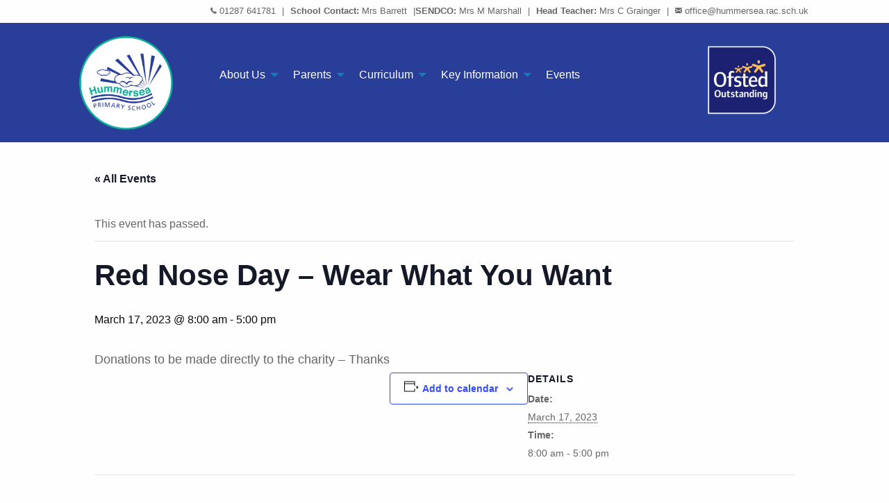

--- FILE ---
content_type: text/html; charset=UTF-8
request_url: https://www.hummerseaprimaryschool.co.uk/event/red-nose-day-wear-what-you-want/
body_size: 12863
content:
   <!doctype html>
<html class="no-js" lang="en" dir="ltr">
<head>
  <meta charset="utf-8">
  <meta http-equiv="x-ua-compatible" content="ie=edge">
  <meta name="viewport" content="width=device-width, initial-scale=1.0">
  <title>Hummersea Primary</title>
  <link rel="icon" type="image/ico" href="https://www.hummerseaprimaryschool.co.uk/wp-content/themes/child/favicon.ico"/>
  
  <title>Red Nose Day – Wear What You Want | Hummersea Primary</title>
<link rel='stylesheet' id='tribe-events-views-v2-bootstrap-datepicker-styles-css' href='https://www.hummerseaprimaryschool.co.uk/wp-content/plugins/the-events-calendar/vendor/bootstrap-datepicker/css/bootstrap-datepicker.standalone.min.css?ver=6.15.14' type='text/css' media='all' />
<link rel='stylesheet' id='tec-variables-skeleton-css' href='https://www.hummerseaprimaryschool.co.uk/wp-content/plugins/the-events-calendar/common/build/css/variables-skeleton.css?ver=6.10.1' type='text/css' media='all' />
<link rel='stylesheet' id='tribe-common-skeleton-style-css' href='https://www.hummerseaprimaryschool.co.uk/wp-content/plugins/the-events-calendar/common/build/css/common-skeleton.css?ver=6.10.1' type='text/css' media='all' />
<link rel='stylesheet' id='tribe-tooltipster-css-css' href='https://www.hummerseaprimaryschool.co.uk/wp-content/plugins/the-events-calendar/common/vendor/tooltipster/tooltipster.bundle.min.css?ver=6.10.1' type='text/css' media='all' />
<link rel='stylesheet' id='tribe-events-views-v2-skeleton-css' href='https://www.hummerseaprimaryschool.co.uk/wp-content/plugins/the-events-calendar/build/css/views-skeleton.css?ver=6.15.14' type='text/css' media='all' />
<link rel='stylesheet' id='tec-variables-full-css' href='https://www.hummerseaprimaryschool.co.uk/wp-content/plugins/the-events-calendar/common/build/css/variables-full.css?ver=6.10.1' type='text/css' media='all' />
<link rel='stylesheet' id='tribe-common-full-style-css' href='https://www.hummerseaprimaryschool.co.uk/wp-content/plugins/the-events-calendar/common/build/css/common-full.css?ver=6.10.1' type='text/css' media='all' />
<link rel='stylesheet' id='tribe-events-views-v2-full-css' href='https://www.hummerseaprimaryschool.co.uk/wp-content/plugins/the-events-calendar/build/css/views-full.css?ver=6.15.14' type='text/css' media='all' />
<link rel='stylesheet' id='tribe-events-views-v2-print-css' href='https://www.hummerseaprimaryschool.co.uk/wp-content/plugins/the-events-calendar/build/css/views-print.css?ver=6.15.14' type='text/css' media='print' />
	<style>img:is([sizes="auto" i], [sizes^="auto," i]) { contain-intrinsic-size: 3000px 1500px }</style>
	
		<!-- All in One SEO 4.9.3 - aioseo.com -->
	<meta name="robots" content="max-image-preview:large" />
	<meta name="author" content="Lisa Barrett"/>
	<link rel="canonical" href="https://www.hummerseaprimaryschool.co.uk/event/red-nose-day-wear-what-you-want/" />
	<meta name="generator" content="All in One SEO (AIOSEO) 4.9.3" />
		<script type="application/ld+json" class="aioseo-schema">
			{"@context":"https:\/\/schema.org","@graph":[{"@type":"BreadcrumbList","@id":"https:\/\/www.hummerseaprimaryschool.co.uk\/event\/red-nose-day-wear-what-you-want\/#breadcrumblist","itemListElement":[{"@type":"ListItem","@id":"https:\/\/www.hummerseaprimaryschool.co.uk#listItem","position":1,"name":"Home","item":"https:\/\/www.hummerseaprimaryschool.co.uk","nextItem":{"@type":"ListItem","@id":"https:\/\/www.hummerseaprimaryschool.co.uk\/events\/#listItem","name":"Events"}},{"@type":"ListItem","@id":"https:\/\/www.hummerseaprimaryschool.co.uk\/events\/#listItem","position":2,"name":"Events","item":"https:\/\/www.hummerseaprimaryschool.co.uk\/events\/","nextItem":{"@type":"ListItem","@id":"https:\/\/www.hummerseaprimaryschool.co.uk\/event\/red-nose-day-wear-what-you-want\/#listItem","name":"Red Nose Day &#8211; Wear What You Want"},"previousItem":{"@type":"ListItem","@id":"https:\/\/www.hummerseaprimaryschool.co.uk#listItem","name":"Home"}},{"@type":"ListItem","@id":"https:\/\/www.hummerseaprimaryschool.co.uk\/event\/red-nose-day-wear-what-you-want\/#listItem","position":3,"name":"Red Nose Day &#8211; Wear What You Want","previousItem":{"@type":"ListItem","@id":"https:\/\/www.hummerseaprimaryschool.co.uk\/events\/#listItem","name":"Events"}}]},{"@type":"Organization","@id":"https:\/\/www.hummerseaprimaryschool.co.uk\/#organization","name":"Hummersea Primary","url":"https:\/\/www.hummerseaprimaryschool.co.uk\/"},{"@type":"Person","@id":"https:\/\/www.hummerseaprimaryschool.co.uk\/author\/admin\/#author","url":"https:\/\/www.hummerseaprimaryschool.co.uk\/author\/admin\/","name":"Lisa Barrett","image":{"@type":"ImageObject","@id":"https:\/\/www.hummerseaprimaryschool.co.uk\/event\/red-nose-day-wear-what-you-want\/#authorImage","url":"https:\/\/secure.gravatar.com\/avatar\/48070c50b650cdf3aecb58afb015a30d?s=96&d=mm&r=g","width":96,"height":96,"caption":"Lisa Barrett"}},{"@type":"WebPage","@id":"https:\/\/www.hummerseaprimaryschool.co.uk\/event\/red-nose-day-wear-what-you-want\/#webpage","url":"https:\/\/www.hummerseaprimaryschool.co.uk\/event\/red-nose-day-wear-what-you-want\/","name":"Red Nose Day \u2013 Wear What You Want | Hummersea Primary","inLanguage":"en-GB","isPartOf":{"@id":"https:\/\/www.hummerseaprimaryschool.co.uk\/#website"},"breadcrumb":{"@id":"https:\/\/www.hummerseaprimaryschool.co.uk\/event\/red-nose-day-wear-what-you-want\/#breadcrumblist"},"author":{"@id":"https:\/\/www.hummerseaprimaryschool.co.uk\/author\/admin\/#author"},"creator":{"@id":"https:\/\/www.hummerseaprimaryschool.co.uk\/author\/admin\/#author"},"datePublished":"2023-02-15T09:47:35+00:00","dateModified":"2023-02-15T09:47:35+00:00"},{"@type":"WebSite","@id":"https:\/\/www.hummerseaprimaryschool.co.uk\/#website","url":"https:\/\/www.hummerseaprimaryschool.co.uk\/","name":"Hummersea Primary","inLanguage":"en-GB","publisher":{"@id":"https:\/\/www.hummerseaprimaryschool.co.uk\/#organization"}}]}
		</script>
		<!-- All in One SEO -->

<link rel='dns-prefetch' href='//gitcdn.github.io' />
<script type="text/javascript">
/* <![CDATA[ */
window._wpemojiSettings = {"baseUrl":"https:\/\/s.w.org\/images\/core\/emoji\/15.0.3\/72x72\/","ext":".png","svgUrl":"https:\/\/s.w.org\/images\/core\/emoji\/15.0.3\/svg\/","svgExt":".svg","source":{"concatemoji":"https:\/\/www.hummerseaprimaryschool.co.uk\/wp-includes\/js\/wp-emoji-release.min.js?ver=6.7.4"}};
/*! This file is auto-generated */
!function(i,n){var o,s,e;function c(e){try{var t={supportTests:e,timestamp:(new Date).valueOf()};sessionStorage.setItem(o,JSON.stringify(t))}catch(e){}}function p(e,t,n){e.clearRect(0,0,e.canvas.width,e.canvas.height),e.fillText(t,0,0);var t=new Uint32Array(e.getImageData(0,0,e.canvas.width,e.canvas.height).data),r=(e.clearRect(0,0,e.canvas.width,e.canvas.height),e.fillText(n,0,0),new Uint32Array(e.getImageData(0,0,e.canvas.width,e.canvas.height).data));return t.every(function(e,t){return e===r[t]})}function u(e,t,n){switch(t){case"flag":return n(e,"\ud83c\udff3\ufe0f\u200d\u26a7\ufe0f","\ud83c\udff3\ufe0f\u200b\u26a7\ufe0f")?!1:!n(e,"\ud83c\uddfa\ud83c\uddf3","\ud83c\uddfa\u200b\ud83c\uddf3")&&!n(e,"\ud83c\udff4\udb40\udc67\udb40\udc62\udb40\udc65\udb40\udc6e\udb40\udc67\udb40\udc7f","\ud83c\udff4\u200b\udb40\udc67\u200b\udb40\udc62\u200b\udb40\udc65\u200b\udb40\udc6e\u200b\udb40\udc67\u200b\udb40\udc7f");case"emoji":return!n(e,"\ud83d\udc26\u200d\u2b1b","\ud83d\udc26\u200b\u2b1b")}return!1}function f(e,t,n){var r="undefined"!=typeof WorkerGlobalScope&&self instanceof WorkerGlobalScope?new OffscreenCanvas(300,150):i.createElement("canvas"),a=r.getContext("2d",{willReadFrequently:!0}),o=(a.textBaseline="top",a.font="600 32px Arial",{});return e.forEach(function(e){o[e]=t(a,e,n)}),o}function t(e){var t=i.createElement("script");t.src=e,t.defer=!0,i.head.appendChild(t)}"undefined"!=typeof Promise&&(o="wpEmojiSettingsSupports",s=["flag","emoji"],n.supports={everything:!0,everythingExceptFlag:!0},e=new Promise(function(e){i.addEventListener("DOMContentLoaded",e,{once:!0})}),new Promise(function(t){var n=function(){try{var e=JSON.parse(sessionStorage.getItem(o));if("object"==typeof e&&"number"==typeof e.timestamp&&(new Date).valueOf()<e.timestamp+604800&&"object"==typeof e.supportTests)return e.supportTests}catch(e){}return null}();if(!n){if("undefined"!=typeof Worker&&"undefined"!=typeof OffscreenCanvas&&"undefined"!=typeof URL&&URL.createObjectURL&&"undefined"!=typeof Blob)try{var e="postMessage("+f.toString()+"("+[JSON.stringify(s),u.toString(),p.toString()].join(",")+"));",r=new Blob([e],{type:"text/javascript"}),a=new Worker(URL.createObjectURL(r),{name:"wpTestEmojiSupports"});return void(a.onmessage=function(e){c(n=e.data),a.terminate(),t(n)})}catch(e){}c(n=f(s,u,p))}t(n)}).then(function(e){for(var t in e)n.supports[t]=e[t],n.supports.everything=n.supports.everything&&n.supports[t],"flag"!==t&&(n.supports.everythingExceptFlag=n.supports.everythingExceptFlag&&n.supports[t]);n.supports.everythingExceptFlag=n.supports.everythingExceptFlag&&!n.supports.flag,n.DOMReady=!1,n.readyCallback=function(){n.DOMReady=!0}}).then(function(){return e}).then(function(){var e;n.supports.everything||(n.readyCallback(),(e=n.source||{}).concatemoji?t(e.concatemoji):e.wpemoji&&e.twemoji&&(t(e.twemoji),t(e.wpemoji)))}))}((window,document),window._wpemojiSettings);
/* ]]> */
</script>
<link rel='stylesheet' id='boostrap_toggle_style-css' href='https://gitcdn.github.io/bootstrap-toggle/2.2.2/css/bootstrap-toggle.min.css?ver=6.7.4' type='text/css' media='all' />
<link rel='stylesheet' id='dashicons-css' href='https://www.hummerseaprimaryschool.co.uk/wp-includes/css/dashicons.min.css?ver=6.7.4' type='text/css' media='all' />
<link rel='stylesheet' id='thickbox-css' href='https://www.hummerseaprimaryschool.co.uk/wp-includes/js/thickbox/thickbox.css?ver=6.7.4' type='text/css' media='all' />
<link rel='stylesheet' id='formidable-css' href='https://www.hummerseaprimaryschool.co.uk/wp-admin/admin-ajax.php?action=frmpro_css&#038;ver=12251717' type='text/css' media='all' />
<link rel='stylesheet' id='tribe-events-v2-single-skeleton-css' href='https://www.hummerseaprimaryschool.co.uk/wp-content/plugins/the-events-calendar/build/css/tribe-events-single-skeleton.css?ver=6.15.14' type='text/css' media='all' />
<link rel='stylesheet' id='tribe-events-v2-single-skeleton-full-css' href='https://www.hummerseaprimaryschool.co.uk/wp-content/plugins/the-events-calendar/build/css/tribe-events-single-full.css?ver=6.15.14' type='text/css' media='all' />
<style id='wp-emoji-styles-inline-css' type='text/css'>

	img.wp-smiley, img.emoji {
		display: inline !important;
		border: none !important;
		box-shadow: none !important;
		height: 1em !important;
		width: 1em !important;
		margin: 0 0.07em !important;
		vertical-align: -0.1em !important;
		background: none !important;
		padding: 0 !important;
	}
</style>
<link rel='stylesheet' id='wp-block-library-css' href='https://www.hummerseaprimaryschool.co.uk/wp-includes/css/dist/block-library/style.min.css?ver=6.7.4' type='text/css' media='all' />
<link rel='stylesheet' id='aioseo/css/src/vue/standalone/blocks/table-of-contents/global.scss-css' href='https://www.hummerseaprimaryschool.co.uk/wp-content/plugins/all-in-one-seo-pack/dist/Lite/assets/css/table-of-contents/global.e90f6d47.css?ver=4.9.3' type='text/css' media='all' />
<link rel='stylesheet' id='itchyrobot-governor-css-css' href='https://www.hummerseaprimaryschool.co.uk/wp-content/themes/itchyrobot_parent/plugins/governorblock/block.css?ver=6.7.4' type='text/css' media='all' />
<link rel='stylesheet' id='pupil-form-block-css-css' href='https://www.hummerseaprimaryschool.co.uk/wp-content/themes/itchyrobot_parent/plugins/pupil-form-block/block.css?ver=1.1.0' type='text/css' media='all' />
<link rel='stylesheet' id='presentation-cards-css-css' href='https://www.hummerseaprimaryschool.co.uk/wp-content/themes/itchyrobot_parent/plugins/presentation-cards/block.css?ver=1.0.0' type='text/css' media='all' />
<link rel='stylesheet' id='itchyrobot-document-css-css' href='https://www.hummerseaprimaryschool.co.uk/wp-content/themes/itchyrobot_parent/plugins/document-output/block.css?ver=6.7.4' type='text/css' media='all' />
<style id='classic-theme-styles-inline-css' type='text/css'>
/*! This file is auto-generated */
.wp-block-button__link{color:#fff;background-color:#32373c;border-radius:9999px;box-shadow:none;text-decoration:none;padding:calc(.667em + 2px) calc(1.333em + 2px);font-size:1.125em}.wp-block-file__button{background:#32373c;color:#fff;text-decoration:none}
</style>
<style id='global-styles-inline-css' type='text/css'>
:root{--wp--preset--aspect-ratio--square: 1;--wp--preset--aspect-ratio--4-3: 4/3;--wp--preset--aspect-ratio--3-4: 3/4;--wp--preset--aspect-ratio--3-2: 3/2;--wp--preset--aspect-ratio--2-3: 2/3;--wp--preset--aspect-ratio--16-9: 16/9;--wp--preset--aspect-ratio--9-16: 9/16;--wp--preset--color--black: #000000;--wp--preset--color--cyan-bluish-gray: #abb8c3;--wp--preset--color--white: #ffffff;--wp--preset--color--pale-pink: #f78da7;--wp--preset--color--vivid-red: #cf2e2e;--wp--preset--color--luminous-vivid-orange: #ff6900;--wp--preset--color--luminous-vivid-amber: #fcb900;--wp--preset--color--light-green-cyan: #7bdcb5;--wp--preset--color--vivid-green-cyan: #00d084;--wp--preset--color--pale-cyan-blue: #8ed1fc;--wp--preset--color--vivid-cyan-blue: #0693e3;--wp--preset--color--vivid-purple: #9b51e0;--wp--preset--gradient--vivid-cyan-blue-to-vivid-purple: linear-gradient(135deg,rgba(6,147,227,1) 0%,rgb(155,81,224) 100%);--wp--preset--gradient--light-green-cyan-to-vivid-green-cyan: linear-gradient(135deg,rgb(122,220,180) 0%,rgb(0,208,130) 100%);--wp--preset--gradient--luminous-vivid-amber-to-luminous-vivid-orange: linear-gradient(135deg,rgba(252,185,0,1) 0%,rgba(255,105,0,1) 100%);--wp--preset--gradient--luminous-vivid-orange-to-vivid-red: linear-gradient(135deg,rgba(255,105,0,1) 0%,rgb(207,46,46) 100%);--wp--preset--gradient--very-light-gray-to-cyan-bluish-gray: linear-gradient(135deg,rgb(238,238,238) 0%,rgb(169,184,195) 100%);--wp--preset--gradient--cool-to-warm-spectrum: linear-gradient(135deg,rgb(74,234,220) 0%,rgb(151,120,209) 20%,rgb(207,42,186) 40%,rgb(238,44,130) 60%,rgb(251,105,98) 80%,rgb(254,248,76) 100%);--wp--preset--gradient--blush-light-purple: linear-gradient(135deg,rgb(255,206,236) 0%,rgb(152,150,240) 100%);--wp--preset--gradient--blush-bordeaux: linear-gradient(135deg,rgb(254,205,165) 0%,rgb(254,45,45) 50%,rgb(107,0,62) 100%);--wp--preset--gradient--luminous-dusk: linear-gradient(135deg,rgb(255,203,112) 0%,rgb(199,81,192) 50%,rgb(65,88,208) 100%);--wp--preset--gradient--pale-ocean: linear-gradient(135deg,rgb(255,245,203) 0%,rgb(182,227,212) 50%,rgb(51,167,181) 100%);--wp--preset--gradient--electric-grass: linear-gradient(135deg,rgb(202,248,128) 0%,rgb(113,206,126) 100%);--wp--preset--gradient--midnight: linear-gradient(135deg,rgb(2,3,129) 0%,rgb(40,116,252) 100%);--wp--preset--font-size--small: 13px;--wp--preset--font-size--medium: 20px;--wp--preset--font-size--large: 36px;--wp--preset--font-size--x-large: 42px;--wp--preset--spacing--20: 0.44rem;--wp--preset--spacing--30: 0.67rem;--wp--preset--spacing--40: 1rem;--wp--preset--spacing--50: 1.5rem;--wp--preset--spacing--60: 2.25rem;--wp--preset--spacing--70: 3.38rem;--wp--preset--spacing--80: 5.06rem;--wp--preset--shadow--natural: 6px 6px 9px rgba(0, 0, 0, 0.2);--wp--preset--shadow--deep: 12px 12px 50px rgba(0, 0, 0, 0.4);--wp--preset--shadow--sharp: 6px 6px 0px rgba(0, 0, 0, 0.2);--wp--preset--shadow--outlined: 6px 6px 0px -3px rgba(255, 255, 255, 1), 6px 6px rgba(0, 0, 0, 1);--wp--preset--shadow--crisp: 6px 6px 0px rgba(0, 0, 0, 1);}:where(.is-layout-flex){gap: 0.5em;}:where(.is-layout-grid){gap: 0.5em;}body .is-layout-flex{display: flex;}.is-layout-flex{flex-wrap: wrap;align-items: center;}.is-layout-flex > :is(*, div){margin: 0;}body .is-layout-grid{display: grid;}.is-layout-grid > :is(*, div){margin: 0;}:where(.wp-block-columns.is-layout-flex){gap: 2em;}:where(.wp-block-columns.is-layout-grid){gap: 2em;}:where(.wp-block-post-template.is-layout-flex){gap: 1.25em;}:where(.wp-block-post-template.is-layout-grid){gap: 1.25em;}.has-black-color{color: var(--wp--preset--color--black) !important;}.has-cyan-bluish-gray-color{color: var(--wp--preset--color--cyan-bluish-gray) !important;}.has-white-color{color: var(--wp--preset--color--white) !important;}.has-pale-pink-color{color: var(--wp--preset--color--pale-pink) !important;}.has-vivid-red-color{color: var(--wp--preset--color--vivid-red) !important;}.has-luminous-vivid-orange-color{color: var(--wp--preset--color--luminous-vivid-orange) !important;}.has-luminous-vivid-amber-color{color: var(--wp--preset--color--luminous-vivid-amber) !important;}.has-light-green-cyan-color{color: var(--wp--preset--color--light-green-cyan) !important;}.has-vivid-green-cyan-color{color: var(--wp--preset--color--vivid-green-cyan) !important;}.has-pale-cyan-blue-color{color: var(--wp--preset--color--pale-cyan-blue) !important;}.has-vivid-cyan-blue-color{color: var(--wp--preset--color--vivid-cyan-blue) !important;}.has-vivid-purple-color{color: var(--wp--preset--color--vivid-purple) !important;}.has-black-background-color{background-color: var(--wp--preset--color--black) !important;}.has-cyan-bluish-gray-background-color{background-color: var(--wp--preset--color--cyan-bluish-gray) !important;}.has-white-background-color{background-color: var(--wp--preset--color--white) !important;}.has-pale-pink-background-color{background-color: var(--wp--preset--color--pale-pink) !important;}.has-vivid-red-background-color{background-color: var(--wp--preset--color--vivid-red) !important;}.has-luminous-vivid-orange-background-color{background-color: var(--wp--preset--color--luminous-vivid-orange) !important;}.has-luminous-vivid-amber-background-color{background-color: var(--wp--preset--color--luminous-vivid-amber) !important;}.has-light-green-cyan-background-color{background-color: var(--wp--preset--color--light-green-cyan) !important;}.has-vivid-green-cyan-background-color{background-color: var(--wp--preset--color--vivid-green-cyan) !important;}.has-pale-cyan-blue-background-color{background-color: var(--wp--preset--color--pale-cyan-blue) !important;}.has-vivid-cyan-blue-background-color{background-color: var(--wp--preset--color--vivid-cyan-blue) !important;}.has-vivid-purple-background-color{background-color: var(--wp--preset--color--vivid-purple) !important;}.has-black-border-color{border-color: var(--wp--preset--color--black) !important;}.has-cyan-bluish-gray-border-color{border-color: var(--wp--preset--color--cyan-bluish-gray) !important;}.has-white-border-color{border-color: var(--wp--preset--color--white) !important;}.has-pale-pink-border-color{border-color: var(--wp--preset--color--pale-pink) !important;}.has-vivid-red-border-color{border-color: var(--wp--preset--color--vivid-red) !important;}.has-luminous-vivid-orange-border-color{border-color: var(--wp--preset--color--luminous-vivid-orange) !important;}.has-luminous-vivid-amber-border-color{border-color: var(--wp--preset--color--luminous-vivid-amber) !important;}.has-light-green-cyan-border-color{border-color: var(--wp--preset--color--light-green-cyan) !important;}.has-vivid-green-cyan-border-color{border-color: var(--wp--preset--color--vivid-green-cyan) !important;}.has-pale-cyan-blue-border-color{border-color: var(--wp--preset--color--pale-cyan-blue) !important;}.has-vivid-cyan-blue-border-color{border-color: var(--wp--preset--color--vivid-cyan-blue) !important;}.has-vivid-purple-border-color{border-color: var(--wp--preset--color--vivid-purple) !important;}.has-vivid-cyan-blue-to-vivid-purple-gradient-background{background: var(--wp--preset--gradient--vivid-cyan-blue-to-vivid-purple) !important;}.has-light-green-cyan-to-vivid-green-cyan-gradient-background{background: var(--wp--preset--gradient--light-green-cyan-to-vivid-green-cyan) !important;}.has-luminous-vivid-amber-to-luminous-vivid-orange-gradient-background{background: var(--wp--preset--gradient--luminous-vivid-amber-to-luminous-vivid-orange) !important;}.has-luminous-vivid-orange-to-vivid-red-gradient-background{background: var(--wp--preset--gradient--luminous-vivid-orange-to-vivid-red) !important;}.has-very-light-gray-to-cyan-bluish-gray-gradient-background{background: var(--wp--preset--gradient--very-light-gray-to-cyan-bluish-gray) !important;}.has-cool-to-warm-spectrum-gradient-background{background: var(--wp--preset--gradient--cool-to-warm-spectrum) !important;}.has-blush-light-purple-gradient-background{background: var(--wp--preset--gradient--blush-light-purple) !important;}.has-blush-bordeaux-gradient-background{background: var(--wp--preset--gradient--blush-bordeaux) !important;}.has-luminous-dusk-gradient-background{background: var(--wp--preset--gradient--luminous-dusk) !important;}.has-pale-ocean-gradient-background{background: var(--wp--preset--gradient--pale-ocean) !important;}.has-electric-grass-gradient-background{background: var(--wp--preset--gradient--electric-grass) !important;}.has-midnight-gradient-background{background: var(--wp--preset--gradient--midnight) !important;}.has-small-font-size{font-size: var(--wp--preset--font-size--small) !important;}.has-medium-font-size{font-size: var(--wp--preset--font-size--medium) !important;}.has-large-font-size{font-size: var(--wp--preset--font-size--large) !important;}.has-x-large-font-size{font-size: var(--wp--preset--font-size--x-large) !important;}
:where(.wp-block-post-template.is-layout-flex){gap: 1.25em;}:where(.wp-block-post-template.is-layout-grid){gap: 1.25em;}
:where(.wp-block-columns.is-layout-flex){gap: 2em;}:where(.wp-block-columns.is-layout-grid){gap: 2em;}
:root :where(.wp-block-pullquote){font-size: 1.5em;line-height: 1.6;}
</style>
<link rel='stylesheet' id='parent-itchyrobot-css' href='https://www.hummerseaprimaryschool.co.uk/wp-content/themes/itchyrobot_parent/style.css?ver=6.7.4' type='text/css' media='all' />
<link rel='stylesheet' id='parent-foundation-css' href='https://www.hummerseaprimaryschool.co.uk/wp-content/themes/itchyrobot_parent/css/foundation.css?ver=6.7.4' type='text/css' media='all' />
<link rel='stylesheet' id='child-itchyrobot-css' href='https://www.hummerseaprimaryschool.co.uk/wp-content/themes/child/scss/itchyrobot.css?ver=1.0.0' type='text/css' media='all' />
<link rel='stylesheet' id='animate-child-css' href='https://www.hummerseaprimaryschool.co.uk/wp-content/themes/child/css/animate.css?ver=6.7.4' type='text/css' media='all' />
<link rel='stylesheet' id='parent-core-css' href='https://www.hummerseaprimaryschool.co.uk/wp-content/themes/itchyrobot_parent/css/core.css?ver=6.7.4' type='text/css' media='all' />
<link rel='stylesheet' id='parents-evening-css' href='https://www.hummerseaprimaryschool.co.uk/wp-content/themes/itchyrobot_parent/css/product.css?ver=1.1.4' type='text/css' media='all' />
<link rel='stylesheet' id='parent-icons-css' href='https://www.hummerseaprimaryschool.co.uk/wp-content/themes/itchyrobot_parent/css/foundation-icons/foundation-icons.css?ver=6.7.4' type='text/css' media='all' />
<link rel='stylesheet' id='parent-slick-theme-css' href='https://www.hummerseaprimaryschool.co.uk/wp-content/themes/itchyrobot_parent/css/slick-theme.css?ver=6.7.4' type='text/css' media='all' />
<link rel='stylesheet' id='parent-slick-css' href='https://www.hummerseaprimaryschool.co.uk/wp-content/themes/itchyrobot_parent/css/slick.css?ver=6.7.4' type='text/css' media='all' />
<script type="text/javascript" src="https://www.hummerseaprimaryschool.co.uk/wp-includes/js/jquery/jquery.min.js?ver=3.7.1" id="jquery-core-js"></script>
<script type="text/javascript" src="https://www.hummerseaprimaryschool.co.uk/wp-includes/js/jquery/jquery-migrate.min.js?ver=3.4.1" id="jquery-migrate-js"></script>
<script type="text/javascript" src="https://gitcdn.github.io/bootstrap-toggle/2.2.2/js/bootstrap-toggle.min.js?ver=6.7.4" id="boostrap_toggle_script-js"></script>
<script type="text/javascript" id="ir_temp_login_script-js-extra">
/* <![CDATA[ */
var irAjax = {"ajaxurl":"https:\/\/www.hummerseaprimaryschool.co.uk\/wp-admin\/admin-ajax.php"};
/* ]]> */
</script>
<script type="text/javascript" src="https://www.hummerseaprimaryschool.co.uk/wp-content/themes/itchyrobot_parent/js/ir_temp_access_script.js?ver=6.7.4" id="ir_temp_login_script-js"></script>
<script type="text/javascript" src="https://www.hummerseaprimaryschool.co.uk/wp-content/uploads/ir-vimeo-block/videos.js?ver=60774" id="itchyrobot-video-js-js"></script>
<script type="text/javascript" src="https://www.hummerseaprimaryschool.co.uk/wp-content/plugins/the-events-calendar/common/build/js/tribe-common.js?ver=9c44e11f3503a33e9540" id="tribe-common-js"></script>
<script type="text/javascript" src="https://www.hummerseaprimaryschool.co.uk/wp-content/plugins/the-events-calendar/build/js/views/breakpoints.js?ver=4208de2df2852e0b91ec" id="tribe-events-views-v2-breakpoints-js"></script>
<link rel="https://api.w.org/" href="https://www.hummerseaprimaryschool.co.uk/wp-json/" /><link rel="alternate" title="JSON" type="application/json" href="https://www.hummerseaprimaryschool.co.uk/wp-json/wp/v2/tribe_events/1641" /><link rel="EditURI" type="application/rsd+xml" title="RSD" href="https://www.hummerseaprimaryschool.co.uk/xmlrpc.php?rsd" />
<meta name="generator" content="WordPress 6.7.4" />
<link rel='shortlink' href='https://www.hummerseaprimaryschool.co.uk/?p=1641' />
<link rel="alternate" title="oEmbed (JSON)" type="application/json+oembed" href="https://www.hummerseaprimaryschool.co.uk/wp-json/oembed/1.0/embed?url=https%3A%2F%2Fwww.hummerseaprimaryschool.co.uk%2Fevent%2Fred-nose-day-wear-what-you-want%2F" />
<link rel="alternate" title="oEmbed (XML)" type="text/xml+oembed" href="https://www.hummerseaprimaryschool.co.uk/wp-json/oembed/1.0/embed?url=https%3A%2F%2Fwww.hummerseaprimaryschool.co.uk%2Fevent%2Fred-nose-day-wear-what-you-want%2F&#038;format=xml" />
<meta name="tec-api-version" content="v1"><meta name="tec-api-origin" content="https://www.hummerseaprimaryschool.co.uk"><link rel="alternate" href="https://www.hummerseaprimaryschool.co.uk/wp-json/tribe/events/v1/events/1641" /><script type="text/javascript">document.documentElement.className += " js";</script>
<script type="application/ld+json">
[{"@context":"http://schema.org","@type":"Event","name":"Red Nose Day &#8211; Wear What You Want","description":"&lt;p&gt;Donations to be made directly to the charity - Thanks&lt;/p&gt;\\n","url":"https://www.hummerseaprimaryschool.co.uk/event/red-nose-day-wear-what-you-want/","eventAttendanceMode":"https://schema.org/OfflineEventAttendanceMode","eventStatus":"https://schema.org/EventScheduled","startDate":"2023-03-17T08:00:00+00:00","endDate":"2023-03-17T17:00:00+00:00","performer":"Organization"}]
</script></head>
<body>

  <!-- Header -->

<!-- Menu -->
      
<div class="row-fluid contact-bar">
    <div class="row">
        <div class="large-12 columns text-right">
            <p>
            <strong> <i class="step fi-telephone"></i> </strong> <a href="01287 641781">01287 641781</a> <span>|</span>    
            <strong>School Contact: </strong> Mrs Barrett <span>|<strong>SENDCO: </strong> Mrs M Marshall <span>|</span> <strong>Head Teacher: </strong> Mrs C Grainger <span>|</span>
            <strong> <i class="step fi-mail"></i> </strong> <a href="office@hummersea.rac.sch.uk">office@hummersea.rac.sch.uk</a></p>
        </div>
    </div>
</div>


<div class="row-fluid logo-bar">
    <div class="row">
    <div class="small-12 medium-2 large-2 columns">
        <a href="https://www.hummerseaprimaryschool.co.uk"><img class="site-logo" style="max-width: 140px;" src="https://www.hummerseaprimaryschool.co.uk/wp-content/themes/child/img/logo.png" alt="Hummersea Primary School Logo"></a>
    </div>
    <div class="small-12 medium-10 large-8 columns logo-bar-right ">
        <div class="title-bar" data-responsive-toggle="main-menu" data-hide-for="medium">
          <button class="menu-icon" type="button" data-toggle></button>
          <div class="title-bar-title">Menu</div>
        </div>

        <div class="top-bar" id="main-menu">
          <div class="top-bar-left">
            <ul class="vertical menu medium-horizontal" data-responsive-menu="accordion medium-dropdown">
               <li id="menu-item-180" class="menu-item menu-item-type-custom menu-item-object-custom menu-item-has-children has-submenu menu-item-180"><a href="#">About Us</a>
<ul class="submenu menu vertical" data-submenu>
	<li id="menu-item-1991" class="menu-item menu-item-type-post_type menu-item-object-page menu-item-home menu-item-1991"><a href="https://www.hummerseaprimaryschool.co.uk/">Welcome from the Head Teacher</a></li>
	<li id="menu-item-178" class="menu-item menu-item-type-post_type menu-item-object-page menu-item-178"><a href="https://www.hummerseaprimaryschool.co.uk/welcome/">Hummersea Vision &#038; Values</a></li>
	<li id="menu-item-179" class="menu-item menu-item-type-post_type menu-item-object-page menu-item-179"><a href="https://www.hummerseaprimaryschool.co.uk/whos-who/">Hummersea Staff</a></li>
	<li id="menu-item-159" class="menu-item menu-item-type-post_type menu-item-object-page menu-item-has-children has-submenu menu-item-159"><a href="https://www.hummerseaprimaryschool.co.uk/governing-body/">Governing Body</a>
<ul class="submenu menu vertical" data-submenu>
		<li id="menu-item-160" class="menu-item menu-item-type-post_type menu-item-object-page menu-item-160"><a href="https://www.hummerseaprimaryschool.co.uk/governor-attendance/">Governor Attendance</a></li>
		<li id="menu-item-164" class="menu-item menu-item-type-post_type menu-item-object-page menu-item-164"><a href="https://www.hummerseaprimaryschool.co.uk/membership-list-september-2017/">Membership List</a></li>
		<li id="menu-item-2331" class="menu-item menu-item-type-post_type menu-item-object-page menu-item-2331"><a href="https://www.hummerseaprimaryschool.co.uk/declarations-of-interest/">Declarations of Interest</a></li>
	</ul>
</li>
	<li id="menu-item-48" class="menu-item menu-item-type-custom menu-item-object-custom menu-item-48"><a href="https://www.hummerseaprimaryschool.co.uk/wp-content/uploads/2024/02/Hummersea-Primary-Prospectus-2023-24.pdf">School Prospectus</a></li>
	<li id="menu-item-1945" class="menu-item menu-item-type-post_type menu-item-object-page menu-item-1945"><a href="https://www.hummerseaprimaryschool.co.uk/school-gallery-2/">School Gallery</a></li>
</ul>
</li>
<li id="menu-item-181" class="menu-item menu-item-type-custom menu-item-object-custom menu-item-has-children has-submenu menu-item-181"><a href="#">Parents</a>
<ul class="submenu menu vertical" data-submenu>
	<li id="menu-item-2155" class="menu-item menu-item-type-post_type menu-item-object-page menu-item-2155"><a href="https://www.hummerseaprimaryschool.co.uk/letters-home/">Letters Home</a></li>
	<li id="menu-item-2013" class="menu-item menu-item-type-post_type menu-item-object-page menu-item-2013"><a href="https://www.hummerseaprimaryschool.co.uk/timings-of-the-school-day/">Timings of the school day</a></li>
	<li id="menu-item-167" class="menu-item menu-item-type-post_type menu-item-object-page menu-item-167"><a href="https://www.hummerseaprimaryschool.co.uk/places-for-2yr-olds/">Places for 2yr Old’s 15/30 hours and 3 yrs Old’s 30 hours</a></li>
	<li id="menu-item-154" class="menu-item menu-item-type-post_type menu-item-object-page menu-item-154"><a href="https://www.hummerseaprimaryschool.co.uk/breakfast-club/">Wraparound Care</a></li>
	<li id="menu-item-174" class="menu-item menu-item-type-post_type menu-item-object-page menu-item-174"><a href="https://www.hummerseaprimaryschool.co.uk/school-meals/">School Meals</a></li>
	<li id="menu-item-173" class="menu-item menu-item-type-post_type menu-item-object-page menu-item-173"><a href="https://www.hummerseaprimaryschool.co.uk/school-clubs/">School Clubs</a></li>
	<li id="menu-item-176" class="menu-item menu-item-type-post_type menu-item-object-page menu-item-176"><a href="https://www.hummerseaprimaryschool.co.uk/school-uniform/">School Uniform</a></li>
	<li id="menu-item-177" class="menu-item menu-item-type-post_type menu-item-object-page menu-item-177"><a href="https://www.hummerseaprimaryschool.co.uk/term-dates/">Term Dates</a></li>
</ul>
</li>
<li id="menu-item-155" class="menu-item menu-item-type-post_type menu-item-object-page menu-item-has-children has-submenu menu-item-155"><a href="https://www.hummerseaprimaryschool.co.uk/curriculum/">Curriculum</a>
<ul class="submenu menu vertical" data-submenu>
	<li id="menu-item-156" class="menu-item menu-item-type-post_type menu-item-object-page menu-item-156"><a href="https://www.hummerseaprimaryschool.co.uk/curriculum-2/">Curriculum Overview</a></li>
	<li id="menu-item-2641" class="menu-item menu-item-type-post_type menu-item-object-page menu-item-2641"><a href="https://www.hummerseaprimaryschool.co.uk/hummersea-curriculum/">Hummersea Curriculum</a></li>
	<li id="menu-item-2021" class="menu-item menu-item-type-post_type menu-item-object-page menu-item-has-children has-submenu menu-item-2021"><a href="https://www.hummerseaprimaryschool.co.uk/curriculum-subjects/">Curriculum Subjects</a>
<ul class="submenu menu vertical" data-submenu>
		<li id="menu-item-2024" class="menu-item menu-item-type-post_type menu-item-object-ir_sub_nursery menu-item-2024"><a href="https://www.hummerseaprimaryschool.co.uk/sub-nursery/early-years-foundation-stage/">Early Years Foundation Stage</a></li>
		<li id="menu-item-1967" class="menu-item menu-item-type-post_type menu-item-object-ir_sub_nursery menu-item-1967"><a href="https://www.hummerseaprimaryschool.co.uk/sub-nursery/english/">English</a></li>
		<li id="menu-item-1972" class="menu-item menu-item-type-post_type menu-item-object-ir_sub_nursery menu-item-1972"><a href="https://www.hummerseaprimaryschool.co.uk/sub-nursery/reading-phonics/">Phonics &#038; Reading</a></li>
		<li id="menu-item-1980" class="menu-item menu-item-type-post_type menu-item-object-ir_sub_nursery menu-item-1980"><a href="https://www.hummerseaprimaryschool.co.uk/sub-nursery/writing/">Writing</a></li>
		<li id="menu-item-2189" class="menu-item menu-item-type-post_type menu-item-object-ir_sub_nursery menu-item-2189"><a href="https://www.hummerseaprimaryschool.co.uk/sub-nursery/mathematics/">Mathematics</a></li>
		<li id="menu-item-2284" class="menu-item menu-item-type-post_type menu-item-object-ir_sub_nursery menu-item-2284"><a href="https://www.hummerseaprimaryschool.co.uk/sub-nursery/pshe-rse/">PSHE &#038; RSE</a></li>
		<li id="menu-item-2320" class="menu-item menu-item-type-post_type menu-item-object-ir_sub_nursery menu-item-2320"><a href="https://www.hummerseaprimaryschool.co.uk/sub-nursery/science/">Science</a></li>
		<li id="menu-item-2073" class="menu-item menu-item-type-post_type menu-item-object-ir_sub_nursery menu-item-2073"><a href="https://www.hummerseaprimaryschool.co.uk/sub-nursery/history/">History</a></li>
		<li id="menu-item-2198" class="menu-item menu-item-type-post_type menu-item-object-ir_sub_nursery menu-item-2198"><a href="https://www.hummerseaprimaryschool.co.uk/sub-nursery/geography/">Geography</a></li>
		<li id="menu-item-2167" class="menu-item menu-item-type-post_type menu-item-object-ir_sub_nursery menu-item-2167"><a href="https://www.hummerseaprimaryschool.co.uk/sub-nursery/computing/">Computing</a></li>
		<li id="menu-item-2520" class="menu-item menu-item-type-post_type menu-item-object-ir_sub_nursery menu-item-2520"><a href="https://www.hummerseaprimaryschool.co.uk/sub-nursery/art/">Art</a></li>
		<li id="menu-item-2299" class="menu-item menu-item-type-post_type menu-item-object-ir_sub_nursery menu-item-2299"><a href="https://www.hummerseaprimaryschool.co.uk/sub-nursery/pe/">PE</a></li>
		<li id="menu-item-2285" class="menu-item menu-item-type-post_type menu-item-object-ir_sub_nursery menu-item-2285"><a href="https://www.hummerseaprimaryschool.co.uk/sub-nursery/design-technology/">Design Technology</a></li>
		<li id="menu-item-2295" class="menu-item menu-item-type-post_type menu-item-object-ir_sub_nursery menu-item-2295"><a href="https://www.hummerseaprimaryschool.co.uk/sub-nursery/music/">Music</a></li>
		<li id="menu-item-2296" class="menu-item menu-item-type-post_type menu-item-object-ir_sub_nursery menu-item-2296"><a href="https://www.hummerseaprimaryschool.co.uk/sub-nursery/french/">French</a></li>
		<li id="menu-item-2788" class="menu-item menu-item-type-post_type menu-item-object-ir_sub_nursery menu-item-2788"><a href="https://www.hummerseaprimaryschool.co.uk/sub-nursery/religion-world-views/">Religion &amp; World Views</a></li>
	</ul>
</li>
	<li id="menu-item-2048" class="menu-item menu-item-type-post_type menu-item-object-page menu-item-2048"><a href="https://www.hummerseaprimaryschool.co.uk/british-values/">British Values</a></li>
	<li id="menu-item-2304" class="menu-item menu-item-type-post_type menu-item-object-page menu-item-2304"><a href="https://www.hummerseaprimaryschool.co.uk/mental-health-wellbeing/">Mental Health &#038; Wellbeing</a></li>
	<li id="menu-item-2456" class="menu-item menu-item-type-post_type menu-item-object-page menu-item-2456"><a href="https://www.hummerseaprimaryschool.co.uk/hummersea-forest-schools/">Hummersea Forest Schools</a></li>
</ul>
</li>
<li id="menu-item-182" class="menu-item menu-item-type-custom menu-item-object-custom menu-item-has-children has-submenu menu-item-182"><a href="#">Key Information</a>
<ul class="submenu menu vertical" data-submenu>
	<li id="menu-item-2007" class="menu-item menu-item-type-post_type menu-item-object-page menu-item-2007"><a href="https://www.hummerseaprimaryschool.co.uk/admissions/">Admissions</a></li>
	<li id="menu-item-2041" class="menu-item menu-item-type-post_type menu-item-object-page menu-item-2041"><a href="https://www.hummerseaprimaryschool.co.uk/attendance/">Attendance</a></li>
	<li id="menu-item-166" class="menu-item menu-item-type-post_type menu-item-object-page menu-item-166"><a href="https://www.hummerseaprimaryschool.co.uk/ofsted-report/">Ofsted Report</a></li>
	<li id="menu-item-168" class="menu-item menu-item-type-post_type menu-item-object-page menu-item-168"><a href="https://www.hummerseaprimaryschool.co.uk/pupil-premium/">Pupil Premium</a></li>
	<li id="menu-item-165" class="menu-item menu-item-type-post_type menu-item-object-page menu-item-165"><a href="https://www.hummerseaprimaryschool.co.uk/new-school-sports-funding/">School Sports Premium Funding</a></li>
	<li id="menu-item-157" class="menu-item menu-item-type-post_type menu-item-object-page menu-item-157"><a href="https://www.hummerseaprimaryschool.co.uk/dfe-results/">School Performance</a></li>
	<li id="menu-item-220" class="menu-item menu-item-type-post_type_archive menu-item-object-ir_policies menu-item-220"><a href="https://www.hummerseaprimaryschool.co.uk/policies/">Policies &#038; Documents</a></li>
	<li id="menu-item-162" class="menu-item menu-item-type-post_type menu-item-object-page menu-item-162"><a href="https://www.hummerseaprimaryschool.co.uk/local-offer-2017-18/">Special Educational Needs</a></li>
	<li id="menu-item-170" class="menu-item menu-item-type-post_type menu-item-object-page menu-item-170"><a href="https://www.hummerseaprimaryschool.co.uk/safeguarding/">Safeguarding &#038; Child Protection</a></li>
	<li id="menu-item-2139" class="menu-item menu-item-type-post_type menu-item-object-page menu-item-2139"><a href="https://www.hummerseaprimaryschool.co.uk/financial-information-2/">Financial Information</a></li>
</ul>
</li>
<li id="menu-item-183" class="menu-item menu-item-type-custom menu-item-object-custom current-menu-item current_page_item menu-item-183"><a href="https://www.hummerseaprimaryschool.co.uk/events/">Events</a></li>
            </ul>
          </div>
        </div>
    </div>
        <div class="small-12 large-2 columns">
            <a target="_blank" href="https://reports.ofsted.gov.uk/inspection-reports/find-inspection-report/provider/ELS/111618">
            <img class="ofsted-logo" style="max-width: 100px;" src="https://www.hummerseaprimaryschool.co.uk/wp-content/themes/child/img/ofstedlogo.png" alt="Logo">
            </a>
        </div>
    </div>
</div>

<!--
<div class="row-fluid menu-bar">
    <div class="row">
        <div class="title-bar" data-responsive-toggle="main-menu" data-hide-for="medium">
          <button class="menu-icon" type="button" data-toggle></button>
          <div class="title-bar-title">Menu</div>
        </div>

        <div class="top-bar" id="main-menu">
          <div class="top-bar-left">
            <ul class="menu" data-responsive-menu="drilldown medium-dropdown">
               <li class="menu-item menu-item-type-custom menu-item-object-custom menu-item-has-children has-submenu menu-item-180"><a href="#">About Us</a>
<ul class="submenu menu vertical" data-submenu>
	<li class="menu-item menu-item-type-post_type menu-item-object-page menu-item-home menu-item-1991"><a href="https://www.hummerseaprimaryschool.co.uk/">Welcome from the Head Teacher</a></li>
	<li class="menu-item menu-item-type-post_type menu-item-object-page menu-item-178"><a href="https://www.hummerseaprimaryschool.co.uk/welcome/">Hummersea Vision &#038; Values</a></li>
	<li class="menu-item menu-item-type-post_type menu-item-object-page menu-item-179"><a href="https://www.hummerseaprimaryschool.co.uk/whos-who/">Hummersea Staff</a></li>
	<li class="menu-item menu-item-type-post_type menu-item-object-page menu-item-has-children has-submenu menu-item-159"><a href="https://www.hummerseaprimaryschool.co.uk/governing-body/">Governing Body</a>
<ul class="submenu menu vertical" data-submenu>
		<li class="menu-item menu-item-type-post_type menu-item-object-page menu-item-160"><a href="https://www.hummerseaprimaryschool.co.uk/governor-attendance/">Governor Attendance</a></li>
		<li class="menu-item menu-item-type-post_type menu-item-object-page menu-item-164"><a href="https://www.hummerseaprimaryschool.co.uk/membership-list-september-2017/">Membership List</a></li>
		<li class="menu-item menu-item-type-post_type menu-item-object-page menu-item-2331"><a href="https://www.hummerseaprimaryschool.co.uk/declarations-of-interest/">Declarations of Interest</a></li>
	</ul>
</li>
	<li class="menu-item menu-item-type-custom menu-item-object-custom menu-item-48"><a href="https://www.hummerseaprimaryschool.co.uk/wp-content/uploads/2024/02/Hummersea-Primary-Prospectus-2023-24.pdf">School Prospectus</a></li>
	<li class="menu-item menu-item-type-post_type menu-item-object-page menu-item-1945"><a href="https://www.hummerseaprimaryschool.co.uk/school-gallery-2/">School Gallery</a></li>
</ul>
</li>
<li class="menu-item menu-item-type-custom menu-item-object-custom menu-item-has-children has-submenu menu-item-181"><a href="#">Parents</a>
<ul class="submenu menu vertical" data-submenu>
	<li class="menu-item menu-item-type-post_type menu-item-object-page menu-item-2155"><a href="https://www.hummerseaprimaryschool.co.uk/letters-home/">Letters Home</a></li>
	<li class="menu-item menu-item-type-post_type menu-item-object-page menu-item-2013"><a href="https://www.hummerseaprimaryschool.co.uk/timings-of-the-school-day/">Timings of the school day</a></li>
	<li class="menu-item menu-item-type-post_type menu-item-object-page menu-item-167"><a href="https://www.hummerseaprimaryschool.co.uk/places-for-2yr-olds/">Places for 2yr Old’s 15/30 hours and 3 yrs Old’s 30 hours</a></li>
	<li class="menu-item menu-item-type-post_type menu-item-object-page menu-item-154"><a href="https://www.hummerseaprimaryschool.co.uk/breakfast-club/">Wraparound Care</a></li>
	<li class="menu-item menu-item-type-post_type menu-item-object-page menu-item-174"><a href="https://www.hummerseaprimaryschool.co.uk/school-meals/">School Meals</a></li>
	<li class="menu-item menu-item-type-post_type menu-item-object-page menu-item-173"><a href="https://www.hummerseaprimaryschool.co.uk/school-clubs/">School Clubs</a></li>
	<li class="menu-item menu-item-type-post_type menu-item-object-page menu-item-176"><a href="https://www.hummerseaprimaryschool.co.uk/school-uniform/">School Uniform</a></li>
	<li class="menu-item menu-item-type-post_type menu-item-object-page menu-item-177"><a href="https://www.hummerseaprimaryschool.co.uk/term-dates/">Term Dates</a></li>
</ul>
</li>
<li class="menu-item menu-item-type-post_type menu-item-object-page menu-item-has-children has-submenu menu-item-155"><a href="https://www.hummerseaprimaryschool.co.uk/curriculum/">Curriculum</a>
<ul class="submenu menu vertical" data-submenu>
	<li class="menu-item menu-item-type-post_type menu-item-object-page menu-item-156"><a href="https://www.hummerseaprimaryschool.co.uk/curriculum-2/">Curriculum Overview</a></li>
	<li class="menu-item menu-item-type-post_type menu-item-object-page menu-item-2641"><a href="https://www.hummerseaprimaryschool.co.uk/hummersea-curriculum/">Hummersea Curriculum</a></li>
	<li class="menu-item menu-item-type-post_type menu-item-object-page menu-item-has-children has-submenu menu-item-2021"><a href="https://www.hummerseaprimaryschool.co.uk/curriculum-subjects/">Curriculum Subjects</a>
<ul class="submenu menu vertical" data-submenu>
		<li class="menu-item menu-item-type-post_type menu-item-object-ir_sub_nursery menu-item-2024"><a href="https://www.hummerseaprimaryschool.co.uk/sub-nursery/early-years-foundation-stage/">Early Years Foundation Stage</a></li>
		<li class="menu-item menu-item-type-post_type menu-item-object-ir_sub_nursery menu-item-1967"><a href="https://www.hummerseaprimaryschool.co.uk/sub-nursery/english/">English</a></li>
		<li class="menu-item menu-item-type-post_type menu-item-object-ir_sub_nursery menu-item-1972"><a href="https://www.hummerseaprimaryschool.co.uk/sub-nursery/reading-phonics/">Phonics &#038; Reading</a></li>
		<li class="menu-item menu-item-type-post_type menu-item-object-ir_sub_nursery menu-item-1980"><a href="https://www.hummerseaprimaryschool.co.uk/sub-nursery/writing/">Writing</a></li>
		<li class="menu-item menu-item-type-post_type menu-item-object-ir_sub_nursery menu-item-2189"><a href="https://www.hummerseaprimaryschool.co.uk/sub-nursery/mathematics/">Mathematics</a></li>
		<li class="menu-item menu-item-type-post_type menu-item-object-ir_sub_nursery menu-item-2284"><a href="https://www.hummerseaprimaryschool.co.uk/sub-nursery/pshe-rse/">PSHE &#038; RSE</a></li>
		<li class="menu-item menu-item-type-post_type menu-item-object-ir_sub_nursery menu-item-2320"><a href="https://www.hummerseaprimaryschool.co.uk/sub-nursery/science/">Science</a></li>
		<li class="menu-item menu-item-type-post_type menu-item-object-ir_sub_nursery menu-item-2073"><a href="https://www.hummerseaprimaryschool.co.uk/sub-nursery/history/">History</a></li>
		<li class="menu-item menu-item-type-post_type menu-item-object-ir_sub_nursery menu-item-2198"><a href="https://www.hummerseaprimaryschool.co.uk/sub-nursery/geography/">Geography</a></li>
		<li class="menu-item menu-item-type-post_type menu-item-object-ir_sub_nursery menu-item-2167"><a href="https://www.hummerseaprimaryschool.co.uk/sub-nursery/computing/">Computing</a></li>
		<li class="menu-item menu-item-type-post_type menu-item-object-ir_sub_nursery menu-item-2520"><a href="https://www.hummerseaprimaryschool.co.uk/sub-nursery/art/">Art</a></li>
		<li class="menu-item menu-item-type-post_type menu-item-object-ir_sub_nursery menu-item-2299"><a href="https://www.hummerseaprimaryschool.co.uk/sub-nursery/pe/">PE</a></li>
		<li class="menu-item menu-item-type-post_type menu-item-object-ir_sub_nursery menu-item-2285"><a href="https://www.hummerseaprimaryschool.co.uk/sub-nursery/design-technology/">Design Technology</a></li>
		<li class="menu-item menu-item-type-post_type menu-item-object-ir_sub_nursery menu-item-2295"><a href="https://www.hummerseaprimaryschool.co.uk/sub-nursery/music/">Music</a></li>
		<li class="menu-item menu-item-type-post_type menu-item-object-ir_sub_nursery menu-item-2296"><a href="https://www.hummerseaprimaryschool.co.uk/sub-nursery/french/">French</a></li>
		<li class="menu-item menu-item-type-post_type menu-item-object-ir_sub_nursery menu-item-2788"><a href="https://www.hummerseaprimaryschool.co.uk/sub-nursery/religion-world-views/">Religion &amp; World Views</a></li>
	</ul>
</li>
	<li class="menu-item menu-item-type-post_type menu-item-object-page menu-item-2048"><a href="https://www.hummerseaprimaryschool.co.uk/british-values/">British Values</a></li>
	<li class="menu-item menu-item-type-post_type menu-item-object-page menu-item-2304"><a href="https://www.hummerseaprimaryschool.co.uk/mental-health-wellbeing/">Mental Health &#038; Wellbeing</a></li>
	<li class="menu-item menu-item-type-post_type menu-item-object-page menu-item-2456"><a href="https://www.hummerseaprimaryschool.co.uk/hummersea-forest-schools/">Hummersea Forest Schools</a></li>
</ul>
</li>
<li class="menu-item menu-item-type-custom menu-item-object-custom menu-item-has-children has-submenu menu-item-182"><a href="#">Key Information</a>
<ul class="submenu menu vertical" data-submenu>
	<li class="menu-item menu-item-type-post_type menu-item-object-page menu-item-2007"><a href="https://www.hummerseaprimaryschool.co.uk/admissions/">Admissions</a></li>
	<li class="menu-item menu-item-type-post_type menu-item-object-page menu-item-2041"><a href="https://www.hummerseaprimaryschool.co.uk/attendance/">Attendance</a></li>
	<li class="menu-item menu-item-type-post_type menu-item-object-page menu-item-166"><a href="https://www.hummerseaprimaryschool.co.uk/ofsted-report/">Ofsted Report</a></li>
	<li class="menu-item menu-item-type-post_type menu-item-object-page menu-item-168"><a href="https://www.hummerseaprimaryschool.co.uk/pupil-premium/">Pupil Premium</a></li>
	<li class="menu-item menu-item-type-post_type menu-item-object-page menu-item-165"><a href="https://www.hummerseaprimaryschool.co.uk/new-school-sports-funding/">School Sports Premium Funding</a></li>
	<li class="menu-item menu-item-type-post_type menu-item-object-page menu-item-157"><a href="https://www.hummerseaprimaryschool.co.uk/dfe-results/">School Performance</a></li>
	<li class="menu-item menu-item-type-post_type_archive menu-item-object-ir_policies menu-item-220"><a href="https://www.hummerseaprimaryschool.co.uk/policies/">Policies &#038; Documents</a></li>
	<li class="menu-item menu-item-type-post_type menu-item-object-page menu-item-162"><a href="https://www.hummerseaprimaryschool.co.uk/local-offer-2017-18/">Special Educational Needs</a></li>
	<li class="menu-item menu-item-type-post_type menu-item-object-page menu-item-170"><a href="https://www.hummerseaprimaryschool.co.uk/safeguarding/">Safeguarding &#038; Child Protection</a></li>
	<li class="menu-item menu-item-type-post_type menu-item-object-page menu-item-2139"><a href="https://www.hummerseaprimaryschool.co.uk/financial-information-2/">Financial Information</a></li>
</ul>
</li>
<li class="menu-item menu-item-type-custom menu-item-object-custom current-menu-item current_page_item menu-item-183"><a href="https://www.hummerseaprimaryschool.co.uk/events/">Events</a></li>
            </ul>
          </div>
        </div>
    </div>    
</div>-->
<section id="tribe-events-pg-template" class="tribe-events-pg-template" role="main"><div class="tribe-events-before-html"></div><span class="tribe-events-ajax-loading"><img class="tribe-events-spinner-medium" src="https://www.hummerseaprimaryschool.co.uk/wp-content/plugins/the-events-calendar/src/resources/images/tribe-loading.gif" alt="Loading Events" /></span>
<div id="tribe-events-content" class="tribe-events-single">

	<p class="tribe-events-back">
		<a href="https://www.hummerseaprimaryschool.co.uk/events/"> &laquo; All Events</a>
	</p>

	<!-- Notices -->
	<div class="tribe-events-notices"><ul><li>This event has passed.</li></ul></div>
	<h1 class="tribe-events-single-event-title">Red Nose Day &#8211; Wear What You Want</h1>
	<div class="tribe-events-schedule tribe-clearfix">
		<div><span class="tribe-event-date-start">March 17, 2023 @ 8:00 am</span> - <span class="tribe-event-time">5:00 pm</span></div>			</div>

	<!-- Event header -->
	<div id="tribe-events-header"  data-title="Red Nose Day – Wear What You Want | Hummersea Primary" data-viewtitle="Red Nose Day &#8211; Wear What You Want">
		<!-- Navigation -->
		<nav class="tribe-events-nav-pagination" aria-label="Event Navigation">
			<ul class="tribe-events-sub-nav">
				<li class="tribe-events-nav-previous"><a href="https://www.hummerseaprimaryschool.co.uk/event/reception-trip-to-senses-wellbeing/"><span>&laquo;</span> Reception Trip to Senses Wellbeing</a></li>
				<li class="tribe-events-nav-next"><a href="https://www.hummerseaprimaryschool.co.uk/event/year-1-gym-world-trip-middlesbrough/">Year 1 &#8211; Gym World Trip &#8211; Middlesbrough <span>&raquo;</span></a></li>
			</ul>
			<!-- .tribe-events-sub-nav -->
		</nav>
	</div>
	<!-- #tribe-events-header -->

			<div id="post-1641" class="post-1641 tribe_events type-tribe_events status-publish hentry">
			<!-- Event featured image, but exclude link -->
			
			<!-- Event content -->
						<div class="tribe-events-single-event-description tribe-events-content">
				<p>Donations to be made directly to the charity &#8211; Thanks</p>
			</div>
			<!-- .tribe-events-single-event-description -->
			<div class="tribe-events tribe-common">
	<div class="tribe-events-c-subscribe-dropdown__container">
		<div class="tribe-events-c-subscribe-dropdown">
			<div class="tribe-common-c-btn-border tribe-events-c-subscribe-dropdown__button">
				<svg
	 class="tribe-common-c-svgicon tribe-common-c-svgicon--cal-export tribe-events-c-subscribe-dropdown__export-icon" 	aria-hidden="true"
	viewBox="0 0 23 17"
	xmlns="http://www.w3.org/2000/svg"
>
	<path fill-rule="evenodd" clip-rule="evenodd" d="M.128.896V16.13c0 .211.145.383.323.383h15.354c.179 0 .323-.172.323-.383V.896c0-.212-.144-.383-.323-.383H.451C.273.513.128.684.128.896Zm16 6.742h-.901V4.679H1.009v10.729h14.218v-3.336h.901V7.638ZM1.01 1.614h14.218v2.058H1.009V1.614Z" />
	<path d="M20.5 9.846H8.312M18.524 6.953l2.89 2.909-2.855 2.855" stroke-width="1.2" stroke-linecap="round" stroke-linejoin="round"/>
</svg>
				<button
					class="tribe-events-c-subscribe-dropdown__button-text"
					aria-expanded="false"
					aria-controls="tribe-events-subscribe-dropdown-content"
					aria-label="View links to add events to your calendar"
				>
					Add to calendar				</button>
				<svg
	 class="tribe-common-c-svgicon tribe-common-c-svgicon--caret-down tribe-events-c-subscribe-dropdown__button-icon" 	aria-hidden="true"
	viewBox="0 0 10 7"
	xmlns="http://www.w3.org/2000/svg"
>
	<path fill-rule="evenodd" clip-rule="evenodd" d="M1.008.609L5 4.6 8.992.61l.958.958L5 6.517.05 1.566l.958-.958z" class="tribe-common-c-svgicon__svg-fill"/>
</svg>
			</div>
			<div id="tribe-events-subscribe-dropdown-content" class="tribe-events-c-subscribe-dropdown__content">
				<ul class="tribe-events-c-subscribe-dropdown__list">
											
<li class="tribe-events-c-subscribe-dropdown__list-item tribe-events-c-subscribe-dropdown__list-item--gcal">
	<a
		href="https://www.google.com/calendar/event?action=TEMPLATE&#038;dates=20230317T080000/20230317T170000&#038;text=Red%20Nose%20Day%20%26%238211%3B%20Wear%20What%20You%20Want&#038;details=Donations+to+be+made+directly+to+the+charity+-+Thanks&#038;trp=false&#038;ctz=UTC+0&#038;sprop=website:https://www.hummerseaprimaryschool.co.uk"
		class="tribe-events-c-subscribe-dropdown__list-item-link"
		target="_blank"
		rel="noopener noreferrer nofollow noindex"
	>
		Google Calendar	</a>
</li>
											
<li class="tribe-events-c-subscribe-dropdown__list-item tribe-events-c-subscribe-dropdown__list-item--ical">
	<a
		href="webcal://www.hummerseaprimaryschool.co.uk/event/red-nose-day-wear-what-you-want/?ical=1"
		class="tribe-events-c-subscribe-dropdown__list-item-link"
		target="_blank"
		rel="noopener noreferrer nofollow noindex"
	>
		iCalendar	</a>
</li>
											
<li class="tribe-events-c-subscribe-dropdown__list-item tribe-events-c-subscribe-dropdown__list-item--outlook-365">
	<a
		href="https://outlook.office.com/owa/?path=/calendar/action/compose&#038;rrv=addevent&#038;startdt=2023-03-17T08%3A00%3A00%2B00%3A00&#038;enddt=2023-03-17T17%3A00%3A00%2B00%3A00&#038;location&#038;subject=Red%20Nose%20Day%20-%20Wear%20What%20You%20Want&#038;body=Donations%20to%20be%20made%20directly%20to%20the%20charity%20-%20Thanks"
		class="tribe-events-c-subscribe-dropdown__list-item-link"
		target="_blank"
		rel="noopener noreferrer nofollow noindex"
	>
		Outlook 365	</a>
</li>
											
<li class="tribe-events-c-subscribe-dropdown__list-item tribe-events-c-subscribe-dropdown__list-item--outlook-live">
	<a
		href="https://outlook.live.com/owa/?path=/calendar/action/compose&#038;rrv=addevent&#038;startdt=2023-03-17T08%3A00%3A00%2B00%3A00&#038;enddt=2023-03-17T17%3A00%3A00%2B00%3A00&#038;location&#038;subject=Red%20Nose%20Day%20-%20Wear%20What%20You%20Want&#038;body=Donations%20to%20be%20made%20directly%20to%20the%20charity%20-%20Thanks"
		class="tribe-events-c-subscribe-dropdown__list-item-link"
		target="_blank"
		rel="noopener noreferrer nofollow noindex"
	>
		Outlook Live	</a>
</li>
									</ul>
			</div>
		</div>
	</div>
</div>

			<!-- Event meta -->
						
	<div class="tribe-events-single-section tribe-events-event-meta primary tribe-clearfix">


<div class="tribe-events-meta-group tribe-events-meta-group-details">
	<h2 class="tribe-events-single-section-title"> Details </h2>
	<ul class="tribe-events-meta-list">

		
			<li class="tribe-events-meta-item">
				<span class="tribe-events-start-date-label tribe-events-meta-label">Date:</span>
				<span class="tribe-events-meta-value">
					<abbr class="tribe-events-abbr tribe-events-start-date published dtstart" title="2023-03-17"> March 17, 2023 </abbr>
				</span>
			</li>

			<li class="tribe-events-meta-item">
				<span class="tribe-events-start-time-label tribe-events-meta-label">Time:</span>
				<span class="tribe-events-meta-value">
					<div class="tribe-events-abbr tribe-events-start-time published dtstart" title="2023-03-17">
						8:00 am - 5:00 pm											</div>
				</span>
			</li>

		
		
		
		
		
		
			</ul>
</div>

	</div>


					</div> <!-- #post-x -->
			
	<!-- Event footer -->
	<div id="tribe-events-footer">
		<!-- Navigation -->
		<nav class="tribe-events-nav-pagination" aria-label="Event Navigation">
			<ul class="tribe-events-sub-nav">
				<li class="tribe-events-nav-previous"><a href="https://www.hummerseaprimaryschool.co.uk/event/reception-trip-to-senses-wellbeing/"><span>&laquo;</span> Reception Trip to Senses Wellbeing</a></li>
				<li class="tribe-events-nav-next"><a href="https://www.hummerseaprimaryschool.co.uk/event/year-1-gym-world-trip-middlesbrough/">Year 1 &#8211; Gym World Trip &#8211; Middlesbrough <span>&raquo;</span></a></li>
			</ul>
			<!-- .tribe-events-sub-nav -->
		</nav>
	</div>
	<!-- #tribe-events-footer -->

</div><!-- #tribe-events-content -->
<div class="tribe-events-after-html"></div>
<!--
This calendar is powered by The Events Calendar.
http://evnt.is/18wn
-->
</section><!-- Footer -->

<div class="row-fluid accreditations">
    <div class="row accreds-slider">
        <div><img src="https://www.hummerseaprimaryschool.co.uk/wp-content/uploads/2017/10/award.jpg" alt="" /></div><div><img src="https://www.hummerseaprimaryschool.co.uk/wp-content/uploads/2017/10/mdpe.jpg" alt="" /></div><div><img src="https://www.hummerseaprimaryschool.co.uk/wp-content/uploads/2017/10/parentview.jpg" alt="" /></div><div><img src="https://www.hummerseaprimaryschool.co.uk/wp-content/uploads/2017/10/pin.jpg" alt="" /></div>    </div>
</div>

<div class="row-fluid footer">
	<div class="row">
        
        <div class="medium-4 large-4 columns">
			<h3>School Contact</h3>
            
            <p><strong>Tel:</strong>
                <a href="tel:01287 641781">01287 641781</a></p>
                
                <p><strong>Head Teacher:</strong>
                Mrs C Grainger</p>
                <p><strong>School Email:</strong>
                <a href="mailto:office@hummersea.rac.sch.uk">office@hummersea.rac.sch.uk</a></p>

		</div>

		<div class="medium-4 large-4 columns">
			<h3>School Address</h3>
            <p>
			Westfield Way,<br />
Loftus Saltburn,<br />
TS13 4XD</p>
		</div>
        
        <div class="medium-4 large-4 columns text-right">
		  <img src="https://www.hummerseaprimaryschool.co.uk/wp-content/themes/child/img/footerlogo.png" alt="Hummersea Primary School White Logo">
		</div>
        
	</div>
</div>

<div class="row-fluid footer-bottom">
    <div class="row">
        <div class="small-6 medium-6 large-6 columns text-left">
		  <a>© Hummersea Primary 2026</a>
        </div>
         <div class="small-6 medium-6 large-6 columns text-right">
		  <a>Site by <a href="http://itchyrobot.co.uk"><strong>iTCHYROBOT</strong></a><img style="margin-left: 8px; margin-top: -4px;" src="https://www.hummerseaprimaryschool.co.uk/wp-content/themes/child/img/littleRobot.png" alt="Itchyrobot Logo"></a>
        </div>
	</div>
</div>
    		<script>
		( function ( body ) {
			'use strict';
			body.className = body.className.replace( /\btribe-no-js\b/, 'tribe-js' );
		} )( document.body );
		</script>
		<script type="application/ld+json">{"@context":"http://schema.org","@type":"School","name":"Hummersea Primary","telephone":"01287 641781","email":"office@hummersea.rac.sch.uk","address":"Westfield Way,\r\nLoftus Saltburn,\r\nTS13 4XD"}</script><div class="footer-bottom footer-bottom-links"><div class="row"><div class="small-6 columns text-left"><a data-open="cookie-pop">Cookie Policy</a> <a>|</a> <a data-open="privacy-pop">Privacy Policy</a></div><div class="small-6 columns text-right"><a href="https://www.hummerseaprimaryschool.co.uk/wp-admin">Admin</a></div></div></div><div class="reveal medium itchyrobot-popups" id="cookie-pop" data-reveal><button class="close-button" data-close aria-label="Close modal" type="button">
    <span aria-hidden="true">&times;</span>
  </button><h2>Cookie Policy</h2></div><div class="reveal medium itchyrobot-popups" id="privacy-pop" data-reveal><button class="close-button" data-close aria-label="Close modal" type="button">
    <span aria-hidden="true">&times;</span>
  </button><h2>Privacy Policy</h2></div>		<style>
			:root {
				-webkit-user-select: none;
				-webkit-touch-callout: none;
				-ms-user-select: none;
				-moz-user-select: none;
				user-select: none;
			}
		</style>
		<script type="text/javascript">
			/*<![CDATA[*/
			document.oncontextmenu = function(event) {
				if (event.target.tagName != 'INPUT' && event.target.tagName != 'TEXTAREA') {
					event.preventDefault();
				}
			};
			document.ondragstart = function() {
				if (event.target.tagName != 'INPUT' && event.target.tagName != 'TEXTAREA') {
					event.preventDefault();
				}
			};
			/*]]>*/
		</script>
		<script> /* <![CDATA[ */var tribe_l10n_datatables = {"aria":{"sort_ascending":": activate to sort column ascending","sort_descending":": activate to sort column descending"},"length_menu":"Show _MENU_ entries","empty_table":"No data available in table","info":"Showing _START_ to _END_ of _TOTAL_ entries","info_empty":"Showing 0 to 0 of 0 entries","info_filtered":"(filtered from _MAX_ total entries)","zero_records":"No matching records found","search":"Search:","all_selected_text":"All items on this page were selected. ","select_all_link":"Select all pages","clear_selection":"Clear Selection.","pagination":{"all":"All","next":"Next","previous":"Previous"},"select":{"rows":{"0":"","_":": Selected %d rows","1":": Selected 1 row"}},"datepicker":{"dayNames":["Sunday","Monday","Tuesday","Wednesday","Thursday","Friday","Saturday"],"dayNamesShort":["Sun","Mon","Tue","Wed","Thu","Fri","Sat"],"dayNamesMin":["S","M","T","W","T","F","S"],"monthNames":["January","February","March","April","May","June","July","August","September","October","November","December"],"monthNamesShort":["January","February","March","April","May","June","July","August","September","October","November","December"],"monthNamesMin":["Jan","Feb","Mar","Apr","May","Jun","Jul","Aug","Sep","Oct","Nov","Dec"],"nextText":"Next","prevText":"Prev","currentText":"Today","closeText":"Done","today":"Today","clear":"Clear"}};/* ]]> */ </script><script type="text/javascript" id="thickbox-js-extra">
/* <![CDATA[ */
var thickboxL10n = {"next":"Next >","prev":"< Prev","image":"Image","of":"of","close":"Close","noiframes":"This feature requires inline frames. You have iframes disabled or your browser does not support them.","loadingAnimation":"https:\/\/www.hummerseaprimaryschool.co.uk\/wp-includes\/js\/thickbox\/loadingAnimation.gif"};
/* ]]> */
</script>
<script type="text/javascript" src="https://www.hummerseaprimaryschool.co.uk/wp-includes/js/thickbox/thickbox.js?ver=3.1-20121105" id="thickbox-js"></script>
<script type="text/javascript" src="https://www.hummerseaprimaryschool.co.uk/wp-content/plugins/the-events-calendar/vendor/bootstrap-datepicker/js/bootstrap-datepicker.min.js?ver=6.15.14" id="tribe-events-views-v2-bootstrap-datepicker-js"></script>
<script type="text/javascript" src="https://www.hummerseaprimaryschool.co.uk/wp-content/plugins/the-events-calendar/build/js/views/viewport.js?ver=3e90f3ec254086a30629" id="tribe-events-views-v2-viewport-js"></script>
<script type="text/javascript" src="https://www.hummerseaprimaryschool.co.uk/wp-content/plugins/the-events-calendar/build/js/views/accordion.js?ver=b0cf88d89b3e05e7d2ef" id="tribe-events-views-v2-accordion-js"></script>
<script type="text/javascript" src="https://www.hummerseaprimaryschool.co.uk/wp-content/plugins/the-events-calendar/build/js/views/view-selector.js?ver=a8aa8890141fbcc3162a" id="tribe-events-views-v2-view-selector-js"></script>
<script type="text/javascript" src="https://www.hummerseaprimaryschool.co.uk/wp-content/plugins/the-events-calendar/build/js/views/ical-links.js?ver=0dadaa0667a03645aee4" id="tribe-events-views-v2-ical-links-js"></script>
<script type="text/javascript" src="https://www.hummerseaprimaryschool.co.uk/wp-content/plugins/the-events-calendar/build/js/views/navigation-scroll.js?ver=eba0057e0fd877f08e9d" id="tribe-events-views-v2-navigation-scroll-js"></script>
<script type="text/javascript" src="https://www.hummerseaprimaryschool.co.uk/wp-content/plugins/the-events-calendar/build/js/views/multiday-events.js?ver=780fd76b5b819e3a6ece" id="tribe-events-views-v2-multiday-events-js"></script>
<script type="text/javascript" src="https://www.hummerseaprimaryschool.co.uk/wp-content/plugins/the-events-calendar/build/js/views/month-mobile-events.js?ver=cee03bfee0063abbd5b8" id="tribe-events-views-v2-month-mobile-events-js"></script>
<script type="text/javascript" src="https://www.hummerseaprimaryschool.co.uk/wp-content/plugins/the-events-calendar/build/js/views/month-grid.js?ver=b5773d96c9ff699a45dd" id="tribe-events-views-v2-month-grid-js"></script>
<script type="text/javascript" src="https://www.hummerseaprimaryschool.co.uk/wp-content/plugins/the-events-calendar/common/vendor/tooltipster/tooltipster.bundle.min.js?ver=6.10.1" id="tribe-tooltipster-js"></script>
<script type="text/javascript" src="https://www.hummerseaprimaryschool.co.uk/wp-content/plugins/the-events-calendar/build/js/views/tooltip.js?ver=82f9d4de83ed0352be8e" id="tribe-events-views-v2-tooltip-js"></script>
<script type="text/javascript" src="https://www.hummerseaprimaryschool.co.uk/wp-content/plugins/the-events-calendar/build/js/views/events-bar.js?ver=3825b4a45b5c6f3f04b9" id="tribe-events-views-v2-events-bar-js"></script>
<script type="text/javascript" src="https://www.hummerseaprimaryschool.co.uk/wp-content/plugins/the-events-calendar/build/js/views/events-bar-inputs.js?ver=e3710df171bb081761bd" id="tribe-events-views-v2-events-bar-inputs-js"></script>
<script type="text/javascript" src="https://www.hummerseaprimaryschool.co.uk/wp-content/plugins/the-events-calendar/build/js/views/datepicker.js?ver=9ae0925bbe975f92bef4" id="tribe-events-views-v2-datepicker-js"></script>
<script type="text/javascript" src="https://www.hummerseaprimaryschool.co.uk/wp-content/plugins/the-events-calendar/common/build/js/user-agent.js?ver=da75d0bdea6dde3898df" id="tec-user-agent-js"></script>
<script type="text/javascript" src="https://www.hummerseaprimaryschool.co.uk/wp-content/themes/itchyrobot_parent/plugins/presentation-cards/frontend.js?ver=1.0.0" id="presentation-cards-frontend-js"></script>
<script type="text/javascript" src="https://www.hummerseaprimaryschool.co.uk/wp-content/themes/itchyrobot_parent/js/app.js?ver=6.7.4" id="parent-app-js"></script>
<script type="text/javascript" src="https://www.hummerseaprimaryschool.co.uk/wp-content/themes/child/js/jquery.backstretch.min.js?ver=6.7.4" id="child-backstretch-js"></script>
<script type="text/javascript" src="https://www.hummerseaprimaryschool.co.uk/wp-content/themes/child/js/smooth-scroll.js?ver=6.7.4" id="child-smoothscroll-js"></script>
<script type="text/javascript" src="https://www.hummerseaprimaryschool.co.uk/wp-content/themes/child/js/itchyrobot.js?ver=6.7.4" id="child-itchyjs-js"></script>
<script type="text/javascript" src="https://www.hummerseaprimaryschool.co.uk/wp-content/themes/itchyrobot_parent/js/vendor/what-input.js?ver=6.7.4" id="parent-what-inputjs-js"></script>
<script type="text/javascript" src="https://www.hummerseaprimaryschool.co.uk/wp-content/themes/itchyrobot_parent/js/vendor/foundation.js?ver=6.7.4" id="parent-foundationjs-js"></script>
<script type="text/javascript" src="https://www.hummerseaprimaryschool.co.uk/wp-content/themes/itchyrobot_parent/js/slick.min.js?ver=6.7.4" id="parent-slickjs-js"></script>
<script type="text/javascript" src="https://www.hummerseaprimaryschool.co.uk/wp-content/themes/itchyrobot_parent/js/jquery.backstretch.min.js?ver=6.7.4" id="backstretch-js-js"></script>
<script type="text/javascript" src="https://www.hummerseaprimaryschool.co.uk/wp-content/plugins/the-events-calendar/common/build/js/utils/query-string.js?ver=694b0604b0c8eafed657" id="tribe-query-string-js"></script>
<script src='https://www.hummerseaprimaryschool.co.uk/wp-content/plugins/the-events-calendar/common/build/js/underscore-before.js'></script>
<script type="text/javascript" src="https://www.hummerseaprimaryschool.co.uk/wp-includes/js/underscore.min.js?ver=1.13.7" id="underscore-js"></script>
<script src='https://www.hummerseaprimaryschool.co.uk/wp-content/plugins/the-events-calendar/common/build/js/underscore-after.js'></script>
<script type="text/javascript" src="https://www.hummerseaprimaryschool.co.uk/wp-includes/js/dist/hooks.min.js?ver=4d63a3d491d11ffd8ac6" id="wp-hooks-js"></script>
<script defer type="text/javascript" src="https://www.hummerseaprimaryschool.co.uk/wp-content/plugins/the-events-calendar/build/js/views/manager.js?ver=6ff3be8cc3be5b9c56e7" id="tribe-events-views-v2-manager-js"></script>
    <script>
        jQuery( document ).ready(function($) { 

          $(".backstretch").backstretch([
              "https://www.hummerseaprimaryschool.co.uk/wp-content/uploads/2024/02/Hummersea-Primary_70.jpg",          ], {duration: 3000, fade: 750});
        });
    </script>

<!--
    <script>
     function showViewPortSize(display) {
        if(display) {
          var height = window.innerHeight;
          var width = window.innerWidth;
          jQuery('body').prepend('<div id="viewportsize" style="z-index:9999;position:fixed;bottom:0px;left:0px;color:#fff;background:#000;padding:10px">Height: '+height+'<br>Width: '+width+'</div>');
          jQuery(window).resize(function() {
                  height = window.innerHeight;
                  width = window.innerWidth;
                  jQuery('#viewportsize').html('Height: '+height+'<br>Width: '+width);
          });
        }
      }

      jQuery(document).ready(function($){
         showViewPortSize(true);
      });
    </script>
-->

  </body>
</html>

--- FILE ---
content_type: text/css
request_url: https://www.hummerseaprimaryschool.co.uk/wp-content/themes/child/scss/itchyrobot.css?ver=1.0.0
body_size: 2986
content:
/* Base (Keep top) */
/* Base Colours */
/* Template Colour Scheme */
/* Primary Colours */
/* Primary Colours */
/* Secondary Colours */
/* Secondary Colours */
/* Custom Content Colours */
/* Custom Content Colours */
/* Template Colour Scheme */
/* / Base Colours */
/* Fonts */
/* Fonts */
/* Widths */
/* Widths */
/* Alignment & Positions */
/* Alignment & Positions */
/* Padding & Margins */
/* Padding & Margins */
/* Font */
/* Font */
/* Shadows , Radius' & Others */
/* Shadows , Radius' & Others */
/* Lists & Borders  */
/* Lists */
body {
  overflow-x: hidden;
  font-family: 'Arial, Helvetica', sans-serif; }

/* Headings  */
h1 {
  color: #283e99;
  font-family: 'Arial, Helvetica', sans-serif; }

h2 {
  font-family: 'Arial, Helvetica', sans-serif; }

h3 {
  font-family: 'Arial, Helvetica', sans-serif; }

h4 {
  font-family: 'Arial, Helvetica', sans-serif; }

h5 {
  font-family: 'Arial, Helvetica', sans-serif; }

h6 {
  font-family: 'Arial, Helvetica', sans-serif; }

/* Headings */
.row {
  max-width: 68rem; }

/* Paragraphs , Lists , Strong etc */
p {
  color: #676666 !important; }

ul {
  list-style: circle; }

ul li {
  color: #676666; }

table tbody tr:first-child {
  background-color: #283e99; }

table tbody tr:first-child td {
  color: #fff; }

/* Paragraphs , Lists , Strong etc */
#tribe-events table tbody tr:first-child {
  background-color: #f9f9f9 !important; }

/* Links and Hovers */
a {
  color: #283e99;
  transition: all 300ms;
  -webkit-transition: all 300ms;
  cursor: pointer !important; }

a:hover {
  color: #3b5998; }

a:active {
  color: #3b5998; }

/* Links and Hovers */
/* Buttons */
.button {
  background: #283e99;
  color: #fff !important;
  border-radius: 20px; }

.button:hover {
  background: #283e99; }

/* Buttons */
/* Images */
img {
  max-width: 100%; }

/* Quotes */
blockquote {
  padding: 16px;
  background: ghostwhite;
  border-left: 16px solid #ffc323;
  border-right: 2px solid #ffc323;
  border-top-left-radius: 4px;
  border-bottom-left-radius: 4px; }

/* Quotes */
/* =WordPress Core
-------------------------------------------------------------- */
.alignnone {
  margin: 5px 20px 20px 0; }

.aligncenter,
div.aligncenter {
  display: block;
  margin: 5px auto 5px auto; }

.alignright {
  float: right;
  margin: 5px 0 20px 20px; }

.alignleft {
  float: left;
  margin: 5px 20px 20px 0; }

a img.alignright {
  float: right;
  margin: 5px 0 20px 20px; }

a img.alignnone {
  margin: 5px 20px 20px 0; }

a img.alignleft {
  float: left;
  margin: 5px 20px 20px 0; }

a img.aligncenter {
  display: block;
  margin-left: auto;
  margin-right: auto; }

.wp-caption {
  background: #fff;
  border: 1px solid #f0f0f0;
  max-width: 96%;
  /* Image does not overflow the content area */
  padding: 5px 3px 10px;
  text-align: center; }

.wp-caption.alignnone {
  margin: 5px 20px 20px 0; }

.wp-caption.alignleft {
  margin: 5px 20px 20px 0; }

.wp-caption.alignright {
  margin: 5px 0 20px 20px; }

.wp-caption img {
  border: 0 none;
  height: auto;
  margin: 0;
  max-width: 98.5%;
  padding: 0;
  width: auto; }

.wp-caption p.wp-caption-text {
  font-size: 11px;
  line-height: 17px;
  margin: 0;
  padding: 0 4px 5px; }

/* Text meant only for screen readers. */
.screen-reader-text {
  clip: rect(1px, 1px, 1px, 1px);
  position: absolute !important;
  height: 1px;
  width: 1px;
  overflow: hidden; }

.screen-reader-text:focus {
  background-color: #f1f1f1;
  border-radius: 3px;
  box-shadow: 0 0 2px 2px rgba(0, 0, 0, 0.6);
  clip: auto !important;
  color: #21759b;
  display: block;
  font-size: 14px;
  font-size: 0.875rem;
  font-weight: bold;
  height: auto;
  left: 5px;
  line-height: normal;
  padding: 15px 23px 14px;
  text-decoration: none;
  top: 5px;
  width: auto;
  z-index: 100000;
  /* Above WP toolbar. */ }

.wpcf7-submit {
  background: #283e99 !important;
  border: 0px;
  padding: 10px !important;
  color: #fff; }

/* =WordPress Core
-------------------------------------------------------------- */
/* Base (Keep top) */
/* Layout Styles */
/* Contact Bar */
.contact-bar {
  padding: 0.4rem; }
  .contact-bar p {
    color: #676666 !important;
    margin-bottom: 0px;
    font-size: 0.8rem; }
  .contact-bar a {
    color: #676666 !important;
    margin-bottom: 0px; }
  .contact-bar span {
    margin-left: 5px;
    margin-right: 5px; }

/* Contact Bar */
/* Centered Menu */
.logo-bar {
  background: #283e99;
  padding: 1rem; }

.top-bar {
  margin-top: 2rem; }

.menu-bar {
  background: #283e99;
  border-bottom: 3px solid #fff;
  position: relative;
  z-index: 999; }

.submenu {
  border: 0px;
  background: #10af9c !important; }
  .submenu li:hover {
    background: #12a08b; }

.logo-small {
  margin-bottom: -10px;
  margin-top: -9px;
  position: relative;
  z-index: 999; }

.ofsted-logo {
  margin-top: 1rem; }

.menu .active > a {
  background: transparent;
  font-weight: bold; }

.dropdown.menu > li.is-dropdown-submenu-parent > a::after {
  display: none; }

.is-dropdown-submenu .is-dropdown-submenu-parent.opens-right > a::after {
  border-color: transparent transparent transparent #fff; }

/* Variables */
/* Small Navigation */
.logo-small {
  float: right; }

.title-bar {
  padding: 0 .5rem;
  background: #283e99; }

.top-bar {
  background: #283e99; }
  .top-bar ul {
    background: #283e99; }
    .top-bar ul a {
      color: #fff; }
    .top-bar ul a:hover {
      color: #fff !important; }

.menu-icon,
.title-bar-title {
  position: relative;
  top: 10px; }

/* Centered Menu */
/* Footer */
.footer {
  padding: 3rem 1rem;
  background: #10af9c; }

.footer h3 {
  color: #fff;
  font-weight: bold; }

.footer ul {
  list-style: none;
  margin-left: 0rem; }

.footer ul li {
  color: #fff; }

.footer a {
  color: #fff; }

.footer ul li a:hover {
  color: #283e99 !important; }

.footer p {
  color: #fff !important;
  margin-bottom: 0px; }

.footer img {
  max-width: 200px; }

.footer-bottom {
  padding: 0.4rem;
  background: #283e99; }

.footer-bottom a {
  color: #fff !important; }

.footer-bottom a:hover {
  color: #fff !important; }

/* Footer */
.backstretch {
  min-height: 540px;
  position: relative; }
  .backstretch .top-banner {
    position: absolute;
    top: -4px;
    left: 0px;
    width: 100%; }
  .backstretch .banner {
    background: rgba(16, 175, 156, 0.9);
    padding: 1rem;
    position: absolute;
    bottom: 0px;
    width: 100%; }
    .backstretch .banner h4 {
      color: #fff !important;
      font-weight: bold; }
    .backstretch .banner p {
      color: #fff !important;
      margin-bottom: 0px; }

.tile-area {
  padding: 4rem 1rem;
  background: #f4f4f4; }
  .tile-area .callout {
    border-radius: 26px;
    position: relative;
    border: 0px;
    padding: 1.4rem;
    margin-bottom: 1.8rem;
    -webkit-box-shadow: 0px 2px 5px 0px rgba(0, 0, 0, 0.4);
    -moz-box-shadow: 0px 2px 5px 0px rgba(0, 0, 0, 0.4);
    box-shadow: 0px 2px 5px 0px rgba(0, 0, 0, 0.4); }
    .tile-area .callout h1 {
      color: #fff !important;
      font-weight: bold; }
    .tile-area .callout h2 {
      color: #fff !important;
      font-weight: bold; }
    .tile-area .callout h3 {
      color: #fff !important;
      font-weight: bold; }
    .tile-area .callout h4 {
      color: #fff !important;
      font-weight: bold; }
    .tile-area .callout p {
      color: #fff !important; }
  .tile-area .welcome {
    background: #10af9c;
    background-image: url("../img/sunrays.png");
    background-position: bottom right;
    background-repeat: no-repeat; }
    .tile-area .welcome p {
      font-size: 1.2rem; }
  .tile-area .our-staff {
    background: #ffc323;
    padding-bottom: 0rem !important;
    position: relative; }
    .tile-area .our-staff .img {
      position: absolute;
      bottom: 0px; }
  .tile-area .facebook {
    background: #3b5998;
    position: relative;
    background-image: url("../img/facebook.png");
    background-position: bottom right;
    background-repeat: no-repeat; }
    .tile-area .facebook .button {
      background: #fff;
      color: #3b5998 !important;
      position: absolute;
      bottom: 20px;
      left: 20px; }
  .tile-area .latest-news {
    background: #8560a8;
    position: relative;
    background-image: url("../img/news.png");
    background-position: bottom;
    background-repeat: no-repeat; }
    .tile-area .latest-news .button {
      background: #fff;
      color: #8560a8 !important;
      position: absolute;
      bottom: 20px;
      left: 20px; }
  .tile-area .calendar {
    background: #4bb4e3; }
    .tile-area .calendar h1 {
      font-size: 8rem;
      line-height: 6rem;
      margin-bottom: 2rem; }

.school-gallery {
  min-height: 440px;
  background-size: cover;
  position: relative; }
  .school-gallery img {
    position: relative; }
  .school-gallery .gallery-banner {
    position: absolute;
    bottom: 0px;
    padding: 1rem;
    float: left;
    width: 100%;
    background: rgba(40, 62, 153, 0.9); }
    .school-gallery .gallery-banner h2 {
      color: #fff;
      font-weight: bold; }

.accreditations {
  padding: 1rem; }

.accreds-slider {
  margin-bottom: 0px !important; }
  .accreds-slider img {
    margin: 0 auto;
    max-width: 160px; }

/* Tile Area */
/* Breadcrumbs */
.breadcrumbs li {
  font-size: inherit;
  text-transform: none; }

.breadcrumbs a {
  color: #333;
  opacity: 0.4; }

/* Breadcrumbs */
/* page */
.page-wrapper {
  background: #fff;
  padding: 1rem;
  background: #f4f4f4;
  padding-bottom: 4rem;
  padding-top: 4rem;
  background-image: url("../img/contentbg.png");
  background-repeat: no-repeat;
  background-position: right bottom; }

/* page */
/* Page Content */
.page-content {
  padding-bottom: 1rem;
  padding: 1.6rem;
  background: #fff;
  border-radius: 26px;
  -webkit-box-shadow: 0px 2px 5px 0px rgba(0, 0, 0, 0.4);
  -moz-box-shadow: 0px 2px 5px 0px rgba(0, 0, 0, 0.4);
  box-shadow: 0px 2px 5px 0px rgba(0, 0, 0, 0.4); }
  .page-content h1 {
    font-weight: bold; }
  .page-content a {
    color: #283e99; }

.sub-header {
  position: relative; }
  .sub-header .top-banner {
    position: absolute;
    top: -4px;
    left: 0px;
    width: 100%; }
  .sub-header .banner {
    background: rgba(16, 175, 156, 0.9);
    padding: 1rem;
    position: absolute;
    bottom: 0px;
    width: 100%; }
    .sub-header .banner h4 {
      color: #fff !important; }
    .sub-header .banner p {
      color: #fff !important;
      margin-bottom: 0px; }

/* Page Content */
.welcome-box {
  border-radius: 26px;
  background: #10af9c;
  border: 0px;
  background-image: url("../img/sunrays.png");
  background-position: bottom right;
  background-repeat: no-repeat; }
  .welcome-box h3 {
    color: #fff !important;
    font-weight: bold; }
  .welcome-box p {
    color: #fff !important; }
  .welcome-box .button .step {
    display: none; }

/* Back Btn */
.back-btn .fi-play::before {
  transform: rotateZ(180deg) !important;
  opacity: 0.2;
  margin-right: 4px; }

/* Back Btn */
/* Sidebar */
/* In this section */
.section-menu {
  background: #283e99;
  border: 0px !important;
  border-radius: 26px;
  -webkit-box-shadow: 0px 2px 5px 0px rgba(0, 0, 0, 0.4);
  -moz-box-shadow: 0px 2px 5px 0px rgba(0, 0, 0, 0.4);
  box-shadow: 0px 2px 5px 0px rgba(0, 0, 0, 0.4); }
  .section-menu h3 {
    color: #fff;
    font-weight: bold;
    padding: 1rem;
    padding-bottom: 0.6rem !important; }
  .section-menu ul {
    list-style: none;
    margin-left: 0px !important; }
  .section-menu li {
    padding: 0.6rem 1.2rem !important;
    transition: all 300ms;
    -webkit-transition: all 300ms;
    border-radius: 20px; }
  .section-menu li:hover {
    background: #10af9c;
    color: #fff;
    border-radius: 20px; }
  .section-menu li a {
    color: #fff !important; }
  .section-menu li a:hover {
    color: #fff !important; }

.sidebar .tile {
  position: relative;
  padding: 0rem;
  margin-bottom: 1.6rem; }
  .sidebar .tile h1 {
    color: #fff; }
  .sidebar .tile h2 {
    color: #fff; }
  .sidebar .tile h3 {
    color: #fff; }
  .sidebar .tile h4 {
    color: #fff; }
  .sidebar .tile .content {
    padding: 1rem;
    min-height: 220px; }
  .sidebar .tile .foot {
    padding: 1rem;
    position: absolute;
    bottom: 0px;
    left: 0px;
    width: 100%; }
  .sidebar .tile .foot h4 {
    color: #fff !important;
    margin-bottom: 0rem;
    font-size: 1.3rem; }

.sidebar .latest-news {
  min-height: 240px;
  border-radius: 26px;
  border: 0px;
  padding: 1.4rem;
  background: #8560a8;
  position: relative;
  background-image: url("../img/news.png");
  background-position: bottom;
  background-repeat: no-repeat;
  -webkit-box-shadow: 0px 2px 5px 0px rgba(0, 0, 0, 0.4);
  -moz-box-shadow: 0px 2px 5px 0px rgba(0, 0, 0, 0.4);
  box-shadow: 0px 2px 5px 0px rgba(0, 0, 0, 0.4); }
  .sidebar .latest-news .button {
    background: #fff;
    color: #8560a8 !important;
    position: absolute;
    bottom: 20px;
    left: 20px; }
  .sidebar .latest-news h4 {
    color: #fff;
    font-weight: bold; }

/* In this section */
/* Sidebar */
@media (max-width: 1024px) {
  .footer h3 {
    font-size: 1.4rem; }

  .ofsted-logo {
    display: none; }

  .sub-header .banner {
    display: none; } }
@media (max-width: 780px) {
  .footer img {
    max-width: 120px;
    margin-bottom: 2rem; } }
@media (max-width: 660px) {
  .js-drilldown-back > a::before {
    border-color: transparent #fff transparent transparent; }

  .is-drilldown-submenu-parent > a::after {
    border-color: transparent transparent transparent #fff; }

  .submenu {
    background: #283e99 !important; }

  .our-staff {
    height: auto !important; }

  .footer img {
    margin-top: 1rem;
    max-width: 200px !important; }

  .text-right {
    text-align: left !important; }

  .footer h3 {
    margin-top: 1rem; }

  .site-logo {
    margin-bottom: 20px; }

  .home-header {
    min-height: 420px; }

  .contact-bar p {
    font-size: 0.7rem; }

  .aimsandvalues {
    height: auto !important; }

  .calendar {
    height: auto !important;
    float: left;
    width: 100%; }
    .calendar .head {
      position: relative !important;
      padding-bottom: 0rem !important; }
    .calendar .foot {
      position: relative !important; }
    .calendar h2 {
      line-height: 6rem;
      margin: 0px; }

  .menu-bar {
    padding: 1rem !important; }

  .logo-bar {
    text-align: center !important; }

  .logo-bar-right {
    text-align: center !important; }

  .head-message {
    min-height: 320px; }

  .small-callout {
    min-height: 120px; } }
/* Layout Styles */

/*# sourceMappingURL=itchyrobot.css.map */
